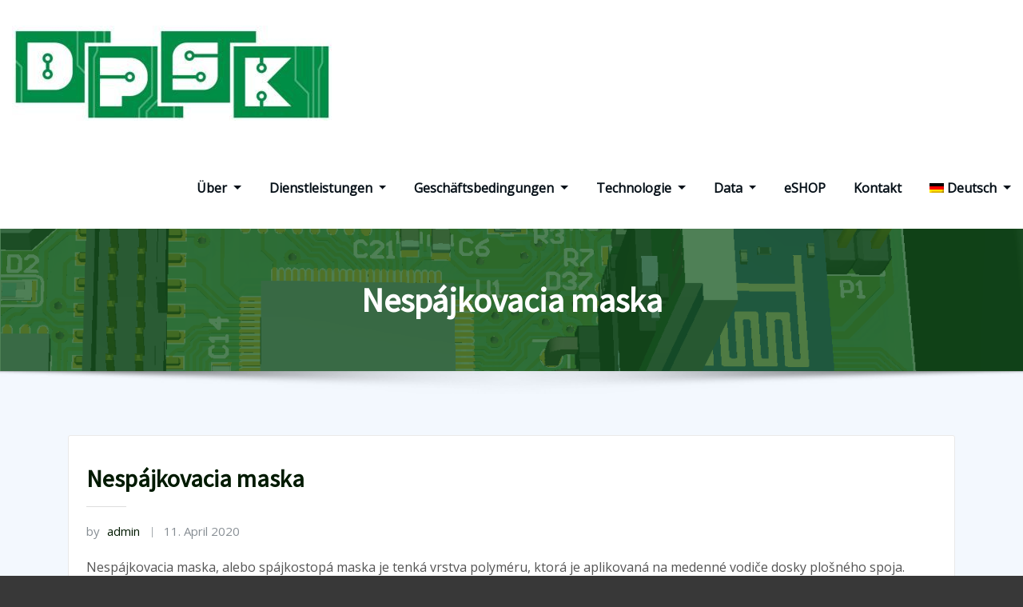

--- FILE ---
content_type: text/html; charset=UTF-8
request_url: https://dpsk.sk/de/dpsk/nespajkovacia-maska/
body_size: 12531
content:
<!DOCTYPE html>
<html lang="de-DE">
<head>	
	<meta charset="UTF-8">
    <meta name="viewport" content="width=device-width, initial-scale=1">
    <meta http-equiv="x-ua-compatible" content="ie=edge">
	
	
	<title>Nespájkovacia maska</title>
<link rel='dns-prefetch' href='//fonts.googleapis.com' />
<link rel='dns-prefetch' href='//s.w.org' />
<link rel="alternate" type="application/rss+xml" title=" &raquo; Feed" href="https://dpsk.sk/de/feed/" />
<link rel="alternate" type="application/rss+xml" title=" &raquo; Comments Feed" href="https://dpsk.sk/de/comments/feed/" />
		<script type="text/javascript">
			window._wpemojiSettings = {"baseUrl":"https:\/\/s.w.org\/images\/core\/emoji\/12.0.0-1\/72x72\/","ext":".png","svgUrl":"https:\/\/s.w.org\/images\/core\/emoji\/12.0.0-1\/svg\/","svgExt":".svg","source":{"concatemoji":"https:\/\/dpsk.sk\/wp-includes\/js\/wp-emoji-release.min.js?ver=5.4.18"}};
			/*! This file is auto-generated */
			!function(e,a,t){var n,r,o,i=a.createElement("canvas"),p=i.getContext&&i.getContext("2d");function s(e,t){var a=String.fromCharCode;p.clearRect(0,0,i.width,i.height),p.fillText(a.apply(this,e),0,0);e=i.toDataURL();return p.clearRect(0,0,i.width,i.height),p.fillText(a.apply(this,t),0,0),e===i.toDataURL()}function c(e){var t=a.createElement("script");t.src=e,t.defer=t.type="text/javascript",a.getElementsByTagName("head")[0].appendChild(t)}for(o=Array("flag","emoji"),t.supports={everything:!0,everythingExceptFlag:!0},r=0;r<o.length;r++)t.supports[o[r]]=function(e){if(!p||!p.fillText)return!1;switch(p.textBaseline="top",p.font="600 32px Arial",e){case"flag":return s([127987,65039,8205,9895,65039],[127987,65039,8203,9895,65039])?!1:!s([55356,56826,55356,56819],[55356,56826,8203,55356,56819])&&!s([55356,57332,56128,56423,56128,56418,56128,56421,56128,56430,56128,56423,56128,56447],[55356,57332,8203,56128,56423,8203,56128,56418,8203,56128,56421,8203,56128,56430,8203,56128,56423,8203,56128,56447]);case"emoji":return!s([55357,56424,55356,57342,8205,55358,56605,8205,55357,56424,55356,57340],[55357,56424,55356,57342,8203,55358,56605,8203,55357,56424,55356,57340])}return!1}(o[r]),t.supports.everything=t.supports.everything&&t.supports[o[r]],"flag"!==o[r]&&(t.supports.everythingExceptFlag=t.supports.everythingExceptFlag&&t.supports[o[r]]);t.supports.everythingExceptFlag=t.supports.everythingExceptFlag&&!t.supports.flag,t.DOMReady=!1,t.readyCallback=function(){t.DOMReady=!0},t.supports.everything||(n=function(){t.readyCallback()},a.addEventListener?(a.addEventListener("DOMContentLoaded",n,!1),e.addEventListener("load",n,!1)):(e.attachEvent("onload",n),a.attachEvent("onreadystatechange",function(){"complete"===a.readyState&&t.readyCallback()})),(n=t.source||{}).concatemoji?c(n.concatemoji):n.wpemoji&&n.twemoji&&(c(n.twemoji),c(n.wpemoji)))}(window,document,window._wpemojiSettings);
		</script>
		<style type="text/css">
img.wp-smiley,
img.emoji {
	display: inline !important;
	border: none !important;
	box-shadow: none !important;
	height: 1em !important;
	width: 1em !important;
	margin: 0 .07em !important;
	vertical-align: -0.1em !important;
	background: none !important;
	padding: 0 !important;
}
</style>
	<link rel='stylesheet' id='wp-block-library-css'  href='https://dpsk.sk/wp-includes/css/dist/block-library/style.min.css?ver=5.4.18' type='text/css' media='all' />
<link rel='stylesheet' id='bootstrap-css'  href='https://dpsk.sk/wp-content/themes/arilewp/assets/css/bootstrap.css?ver=5.4.18' type='text/css' media='all' />
<link rel='stylesheet' id='font-awesome-css'  href='https://dpsk.sk/wp-content/themes/arilewp/assets/css/font-awesome/css/font-awesome.min.css?ver=4.7.0' type='text/css' media='all' />
<link rel='stylesheet' id='arilewp-style-css'  href='https://dpsk.sk/wp-content/themes/arilewp/style.css?ver=5.4.18' type='text/css' media='all' />
<style id='arilewp-style-inline-css' type='text/css'>
.theme-page-header-area {
				background: #17212c url(https://dpsk.sk/wp-content/uploads/cropped-3.png);
				background-attachment: scroll;
				background-position: top center;
				background-repeat: no-repeat;
				background-size: cover;
			}

</style>
<link rel='stylesheet' id='arilewp-theme-default-css'  href='https://dpsk.sk/wp-content/themes/arilewp/assets/css/theme-default.css?ver=5.4.18' type='text/css' media='all' />
<link rel='stylesheet' id='animate-css-css'  href='https://dpsk.sk/wp-content/themes/arilewp/assets/css/animate.css?ver=5.4.18' type='text/css' media='all' />
<link rel='stylesheet' id='bootstrap-smartmenus-css-css'  href='https://dpsk.sk/wp-content/themes/arilewp/assets/css/bootstrap-smartmenus.css?ver=5.4.18' type='text/css' media='all' />
<link rel='stylesheet' id='owl.carousel-css-css'  href='https://dpsk.sk/wp-content/themes/arilewp/assets/css/owl.carousel.css?ver=5.4.18' type='text/css' media='all' />
<link rel='stylesheet' id='arilewp-google-fonts-css'  href='//fonts.googleapis.com/css?family=ABeeZee%7CAbel%7CAbril+Fatface%7CAclonica%7CAcme%7CActor%7CAdamina%7CAdvent+Pro%7CAguafina+Script%7CAkronim%7CAladin%7CAldrich%7CAlef%7CAlegreya%7CAlegreya+SC%7CAlegreya+Sans%7CAlegreya+Sans+SC%7CAlex+Brush%7CAlfa+Slab+One%7CAlice%7CAlike%7CAlike+Angular%7CAllan%7CAllerta%7CAllerta+Stencil%7CAllura%7CAlmendra%7CAlmendra+Display%7CAlmendra+SC%7CAmarante%7CAmaranth%7CAmatic+SC%7CAmatica+SC%7CAmethysta%7CAmiko%7CAmiri%7CAmita%7CAnaheim%7CAndada%7CAndika%7CAngkor%7CAnnie+Use+Your+Telescope%7CAnonymous+Pro%7CAntic%7CAntic+Didone%7CAntic+Slab%7CAnton%7CArapey%7CArbutus%7CArbutus+Slab%7CArchitects+Daughter%7CArchivo+Black%7CArchivo+Narrow%7CAref+Ruqaa%7CArima+Madurai%7CArimo%7CArizonia%7CArmata%7CArtifika%7CArvo%7CArya%7CAsap%7CAsar%7CAsset%7CAssistant%7CAstloch%7CAsul%7CAthiti%7CAtma%7CAtomic+Age%7CAubrey%7CAudiowide%7CAutour+One%7CAverage%7CAverage+Sans%7CAveria+Gruesa+Libre%7CAveria+Libre%7CAveria+Sans+Libre%7CAveria+Serif+Libre%7CBad+Script%7CBaloo%7CBaloo+Bhai%7CBaloo+Da%7CBaloo+Thambi%7CBalthazar%7CBangers%7CBasic%7CBattambang%7CBaumans%7CBayon%7CBelgrano%7CBelleza%7CBenchNine%7CBentham%7CBerkshire+Swash%7CBevan%7CBigelow+Rules%7CBigshot+One%7CBilbo%7CBilbo+Swash+Caps%7CBioRhyme%7CBioRhyme+Expanded%7CBiryani%7CBitter%7CBlack+Ops+One%7CBokor%7CBonbon%7CBoogaloo%7CBowlby+One%7CBowlby+One+SC%7CBrawler%7CBree+Serif%7CBubblegum+Sans%7CBubbler+One%7CBuda%7CBuenard%7CBungee%7CBungee+Hairline%7CBungee+Inline%7CBungee+Outline%7CBungee+Shade%7CButcherman%7CButterfly+Kids%7CCabin%7CCabin+Condensed%7CCabin+Sketch%7CCaesar+Dressing%7CCagliostro%7CCairo%7CCalligraffitti%7CCambay%7CCambo%7CCandal%7CCantarell%7CCantata+One%7CCantora+One%7CCapriola%7CCardo%7CCarme%7CCarrois+Gothic%7CCarrois+Gothic+SC%7CCarter+One%7CCatamaran%7CCaudex%7CCaveat%7CCaveat+Brush%7CCedarville+Cursive%7CCeviche+One%7CChanga%7CChanga+One%7CChango%7CChathura%7CChau+Philomene+One%7CChela+One%7CChelsea+Market%7CChenla%7CCherry+Cream+Soda%7CCherry+Swash%7CChewy%7CChicle%7CChivo%7CChonburi%7CCinzel%7CCinzel+Decorative%7CClicker+Script%7CCoda%7CCoda+Caption%7CCodystar%7CCoiny%7CCombo%7CComfortaa%7CComing+Soon%7CConcert+One%7CCondiment%7CContent%7CContrail+One%7CConvergence%7CCookie%7CCopse%7CCorben%7CCormorant%7CCormorant+Garamond%7CCormorant+Infant%7CCormorant+SC%7CCormorant+Unicase%7CCormorant+Upright%7CCourgette%7CCousine%7CCoustard%7CCovered+By+Your+Grace%7CCrafty+Girls%7CCreepster%7CCrete+Round%7CCrimson+Text%7CCroissant+One%7CCrushed%7CCuprum%7CCutive%7CCutive+Mono%7CDamion%7CDancing+Script%7CDangrek%7CDavid+Libre%7CDawning+of+a+New+Day%7CDays+One%7CDekko%7CDelius%7CDelius+Swash+Caps%7CDelius+Unicase%7CDella+Respira%7CDenk+One%7CDevonshire%7CDhurjati%7CDidact+Gothic%7CDiplomata%7CDiplomata+SC%7CDomine%7CDonegal+One%7CDoppio+One%7CDorsa%7CDosis%7CDr+Sugiyama%7CDroid+Sans%7CDroid+Sans+Mono%7CDroid+Serif%7CDuru+Sans%7CDynalight%7CEB+Garamond%7CEagle+Lake%7CEater%7CEconomica%7CEczar%7CEk+Mukta%7CEl+Messiri%7CElectrolize%7CElsie%7CElsie+Swash+Caps%7CEmblema+One%7CEmilys+Candy%7CEngagement%7CEnglebert%7CEnriqueta%7CErica+One%7CEsteban%7CEuphoria+Script%7CEwert%7CExo%7CExo+2%7CExpletus+Sans%7CFanwood+Text%7CFarsan%7CFascinate%7CFascinate+Inline%7CFaster+One%7CFasthand%7CFauna+One%7CFederant%7CFedero%7CFelipa%7CFenix%7CFinger+Paint%7CFira+Mono%7CFira+Sans%7CFjalla+One%7CFjord+One%7CFlamenco%7CFlavors%7CFondamento%7CFontdiner+Swanky%7CForum%7CFrancois+One%7CFrank+Ruhl+Libre%7CFreckle+Face%7CFredericka+the+Great%7CFredoka+One%7CFreehand%7CFresca%7CFrijole%7CFruktur%7CFugaz+One%7CGFS+Didot%7CGFS+Neohellenic%7CGabriela%7CGafata%7CGalada%7CGaldeano%7CGalindo%7CGentium+Basic%7CGentium+Book+Basic%7CGeo%7CGeostar%7CGeostar+Fill%7CGermania+One%7CGidugu%7CGilda+Display%7CGive+You+Glory%7CGlass+Antiqua%7CGlegoo%7CGloria+Hallelujah%7CGoblin+One%7CGochi+Hand%7CGorditas%7CGoudy+Bookletter+1911%7CGraduate%7CGrand+Hotel%7CGravitas+One%7CGreat+Vibes%7CGriffy%7CGruppo%7CGudea%7CGurajada%7CHabibi%7CHalant%7CHammersmith+One%7CHanalei%7CHanalei+Fill%7CHandlee%7CHanuman%7CHappy+Monkey%7CHarmattan%7CHeadland+One%7CHeebo%7CHenny+Penny%7CHerr+Von+Muellerhoff%7CHind%7CHind+Guntur%7CHind+Madurai%7CHind+Siliguri%7CHind+Vadodara%7CHoltwood+One+SC%7CHomemade+Apple%7CHomenaje%7CIM+Fell+DW+Pica%7CIM+Fell+DW+Pica+SC%7CIM+Fell+Double+Pica%7CIM+Fell+Double+Pica+SC%7CIM+Fell+English%7CIM+Fell+English+SC%7CIM+Fell+French+Canon%7CIM+Fell+French+Canon+SC%7CIM+Fell+Great+Primer%7CIM+Fell+Great+Primer+SC%7CIceberg%7CIceland%7CImprima%7CInconsolata%7CInder%7CIndie+Flower%7CInika%7CInknut+Antiqua%7CIrish+Grover%7CIstok+Web%7CItaliana%7CItalianno%7CItim%7CJacques+Francois%7CJacques+Francois+Shadow%7CJaldi%7CJim+Nightshade%7CJockey+One%7CJolly+Lodger%7CJomhuria%7CJosefin+Sans%7CJosefin+Slab%7CJoti+One%7CJudson%7CJulee%7CJulius+Sans+One%7CJunge%7CJura%7CJust+Another+Hand%7CJust+Me+Again+Down+Here%7CKadwa%7CKalam%7CKameron%7CKanit%7CKantumruy%7CKarla%7CKarma%7CKatibeh%7CKaushan+Script%7CKavivanar%7CKavoon%7CKdam+Thmor%7CKeania+One%7CKelly+Slab%7CKenia%7CKhand%7CKhmer%7CKhula%7CKite+One%7CKnewave%7CKotta+One%7CKoulen%7CKranky%7CKreon%7CKristi%7CKrona+One%7CKumar+One%7CKumar+One+Outline%7CKurale%7CLa+Belle+Aurore%7CLaila%7CLakki+Reddy%7CLalezar%7CLancelot%7CLateef%7CLato%7CLeague+Script%7CLeckerli+One%7CLedger%7CLekton%7CLemon%7CLemonada%7CLibre+Baskerville%7CLibre+Franklin%7CLife+Savers%7CLilita+One%7CLily+Script+One%7CLimelight%7CLinden+Hill%7CLobster%7CLobster+Two%7CLondrina+Outline%7CLondrina+Shadow%7CLondrina+Sketch%7CLondrina+Solid%7CLora%7CLove+Ya+Like+A+Sister%7CLoved+by+the+King%7CLovers+Quarrel%7CLuckiest+Guy%7CLusitana%7CLustria%7CMacondo%7CMacondo+Swash+Caps%7CMada%7CMagra%7CMaiden+Orange%7CMaitree%7CMako%7CMallanna%7CMandali%7CMarcellus%7CMarcellus+SC%7CMarck+Script%7CMargarine%7CMarko+One%7CMarmelad%7CMartel%7CMartel+Sans%7CMarvel%7CMate%7CMate+SC%7CMaven+Pro%7CMcLaren%7CMeddon%7CMedievalSharp%7CMedula+One%7CMeera+Inimai%7CMegrim%7CMeie+Script%7CMerienda%7CMerienda+One%7CMerriweather%7CMerriweather+Sans%7CMetal%7CMetal+Mania%7CMetamorphous%7CMetrophobic%7CMichroma%7CMilonga%7CMiltonian%7CMiltonian+Tattoo%7CMiniver%7CMiriam+Libre%7CMirza%7CMiss+Fajardose%7CMitr%7CModak%7CModern+Antiqua%7CMogra%7CMolengo%7CMolle%7CMonda%7CMonofett%7CMonoton%7CMonsieur+La+Doulaise%7CMontaga%7CMontez%7CMontserrat%7CMontserrat+Alternates%7CMontserrat+Subrayada%7CMoul%7CMoulpali%7CMountains+of+Christmas%7CMouse+Memoirs%7CMr+Bedfort%7CMr+Dafoe%7CMr+De+Haviland%7CMrs+Saint+Delafield%7CMrs+Sheppards%7CMukta+Vaani%7CMuli%7CMystery+Quest%7CNTR%7CNeucha%7CNeuton%7CNew+Rocker%7CNews+Cycle%7CNiconne%7CNixie+One%7CNobile%7CNokora%7CNorican%7CNosifer%7CNothing+You+Could+Do%7CNoticia+Text%7CNoto+Sans%7CNoto+Serif%7CNova+Cut%7CNova+Flat%7CNova+Mono%7CNova+Oval%7CNova+Round%7CNova+Script%7CNova+Slim%7CNova+Square%7CNumans%7CNunito%7COdor+Mean+Chey%7COffside%7COld+Standard+TT%7COldenburg%7COleo+Script%7COleo+Script+Swash+Caps%7COpen+Sans%7COpen+Sans+Condensed%7COranienbaum%7COrbitron%7COregano%7COrienta%7COriginal+Surfer%7COswald%7COver+the+Rainbow%7COverlock%7COverlock+SC%7COvo%7COxygen%7COxygen+Mono%7CPT+Mono%7CPT+Sans%7CPT+Sans+Caption%7CPT+Sans+Narrow%7CPT+Serif%7CPT+Serif+Caption%7CPacifico%7CPalanquin%7CPalanquin+Dark%7CPaprika%7CParisienne%7CPassero+One%7CPassion+One%7CPathway+Gothic+One%7CPatrick+Hand%7CPatrick+Hand+SC%7CPattaya%7CPatua+One%7CPavanam%7CPaytone+One%7CPeddana%7CPeralta%7CPermanent+Marker%7CPetit+Formal+Script%7CPetrona%7CPhilosopher%7CPiedra%7CPinyon+Script%7CPirata+One%7CPlaster%7CPlay%7CPlayball%7CPlayfair+Display%7CPlayfair+Display+SC%7CPodkova%7CPoiret+One%7CPoller+One%7CPoly%7CPompiere%7CPontano+Sans%7CPoppins%7CPort+Lligat+Sans%7CPort+Lligat+Slab%7CPragati+Narrow%7CPrata%7CPreahvihear%7CPress+Start+2P%7CPridi%7CPrincess+Sofia%7CProciono%7CPrompt%7CProsto+One%7CProza+Libre%7CPuritan%7CPurple+Purse%7CQuando%7CQuantico%7CQuattrocento%7CQuattrocento+Sans%7CQuestrial%7CQuicksand%7CQuintessential%7CQwigley%7CRacing+Sans+One%7CRadley%7CRajdhani%7CRakkas%7CRaleway%7CRaleway+Dots%7CRamabhadra%7CRamaraja%7CRambla%7CRammetto+One%7CRanchers%7CRancho%7CRanga%7CRasa%7CRationale%7CRavi+Prakash%7CRedressed%7CReem+Kufi%7CReenie+Beanie%7CRevalia%7CRhodium+Libre%7CRibeye%7CRibeye+Marrow%7CRighteous%7CRisque%7CRoboto%7CRoboto+Condensed%7CRoboto+Mono%7CRoboto+Slab%7CRochester%7CRock+Salt%7CRokkitt%7CRomanesco%7CRopa+Sans%7CRosario%7CRosarivo%7CRouge+Script%7CRozha+One%7CRubik%7CRubik+Mono+One%7CRubik+One%7CRuda%7CRufina%7CRuge+Boogie%7CRuluko%7CRum+Raisin%7CRuslan+Display%7CRusso+One%7CRuthie%7CRye%7CSacramento%7CSahitya%7CSail%7CSalsa%7CSanchez%7CSancreek%7CSansita+One%7CSarala%7CSarina%7CSarpanch%7CSatisfy%7CScada%7CScheherazade%7CSchoolbell%7CScope+One%7CSeaweed+Script%7CSecular+One%7CSevillana%7CSeymour+One%7CShadows+Into+Light%7CShadows+Into+Light+Two%7CShanti%7CShare%7CShare+Tech%7CShare+Tech+Mono%7CShojumaru%7CShort+Stack%7CShrikhand%7CSiemreap%7CSigmar+One%7CSignika%7CSignika+Negative%7CSimonetta%7CSintony%7CSirin+Stencil%7CSix+Caps%7CSkranji%7CSlabo+13px%7CSlabo+27px%7CSlackey%7CSmokum%7CSmythe%7CSniglet%7CSnippet%7CSnowburst+One%7CSofadi+One%7CSofia%7CSonsie+One%7CSorts+Mill+Goudy%7CSource+Code+Pro%7CSource+Sans+Pro%7CSource+Serif+Pro%7CSpace+Mono%7CSpecial+Elite%7CSpicy+Rice%7CSpinnaker%7CSpirax%7CSquada+One%7CSree+Krushnadevaraya%7CSriracha%7CStalemate%7CStalinist+One%7CStardos+Stencil%7CStint+Ultra+Condensed%7CStint+Ultra+Expanded%7CStoke%7CStrait%7CSue+Ellen+Francisco%7CSuez+One%7CSumana%7CSunshiney%7CSupermercado+One%7CSura%7CSuranna%7CSuravaram%7CSuwannaphum%7CSwanky+and+Moo+Moo%7CSyncopate%7CTangerine%7CTaprom%7CTauri%7CTaviraj%7CTeko%7CTelex%7CTenali+Ramakrishna%7CTenor+Sans%7CText+Me+One%7CThe+Girl+Next+Door%7CTienne%7CTillana%7CTimmana%7CTinos%7CTitan+One%7CTitillium+Web%7CTrade+Winds%7CTrirong%7CTrocchi%7CTrochut%7CTrykker%7CTulpen+One%7CUbuntu%7CUbuntu+Condensed%7CUbuntu+Mono%7CUltra%7CUncial+Antiqua%7CUnderdog%7CUnica+One%7CUnifrakturCook%7CUnifrakturMaguntia%7CUnkempt%7CUnlock%7CUnna%7CVT323%7CVampiro+One%7CVarela%7CVarela+Round%7CVast+Shadow%7CVesper+Libre%7CVibur%7CVidaloka%7CViga%7CVoces%7CVolkhov%7CVollkorn%7CVoltaire%7CWaiting+for+the+Sunrise%7CWallpoet%7CWalter+Turncoat%7CWarnes%7CWellfleet%7CWendy+One%7CWire+One%7CWork+Sans%7CYanone+Kaffeesatz%7CYantramanav%7CYatra+One%7CYellowtail%7CYeseva+One%7CYesteryear%7CYrsa%7CZeyada&#038;subset=latin%2Clatin-ext' type='text/css' media='all' />
<link rel='stylesheet' id='tooltip-css'  href='https://dpsk.sk/wp-content/plugins/enhanced-tooltipglossary/frontend/assets/css/tooltip.css?ver=5.4.18' type='text/css' media='all' />
<link rel='stylesheet' id='wpglobus-css'  href='https://dpsk.sk/wp-content/plugins/wpglobus/includes/css/wpglobus.css?ver=2.3.12' type='text/css' media='all' />
<script type='text/javascript' src='https://dpsk.sk/wp-includes/js/jquery/jquery.js?ver=1.12.4-wp'></script>
<script type='text/javascript' src='https://dpsk.sk/wp-includes/js/jquery/jquery-migrate.min.js?ver=1.4.1'></script>
<script type='text/javascript'>
/* <![CDATA[ */
var cmtt_data = {"tooltip":{"clickable":0,"top":3,"left":23,"endalpha":95,"borderStyle":"none","borderWidth":"0px","borderColor":"#000","fontSize":"13px","padding":"2px 12px 3px 7px","borderRadius":"6px"},"ajaxurl":"https:\/\/dpsk.sk\/wp-admin\/admin-ajax.php"};
/* ]]> */
</script>
<script type='text/javascript' src='https://dpsk.sk/wp-content/plugins/enhanced-tooltipglossary/frontend/assets/js/tooltip.js?ver=5.4.18'></script>
<script type='text/javascript' src='https://dpsk.sk/wp-content/themes/arilewp/assets/js/bootstrap.js?ver=5.4.18'></script>
<script type='text/javascript' src='https://dpsk.sk/wp-content/themes/arilewp/assets/js/smartmenus/jquery.smartmenus.js?ver=5.4.18'></script>
<script type='text/javascript' src='https://dpsk.sk/wp-content/themes/arilewp/assets/js/custom.js?ver=5.4.18'></script>
<script type='text/javascript' src='https://dpsk.sk/wp-content/themes/arilewp/assets/js/smartmenus/bootstrap-smartmenus.js?ver=5.4.18'></script>
<script type='text/javascript' src='https://dpsk.sk/wp-content/themes/arilewp/assets/js/owl.carousel.min.js?ver=5.4.18'></script>
<script type='text/javascript'>
/* <![CDATA[ */
var userSettings = {"url":"\/","uid":"0","time":"1768959456","secure":"1"};
/* ]]> */
</script>
<script type='text/javascript' src='https://dpsk.sk/wp-includes/js/utils.min.js?ver=5.4.18'></script>
<link rel='https://api.w.org/' href='https://dpsk.sk/de/wp-json/' />
<link rel="EditURI" type="application/rsd+xml" title="RSD" href="https://dpsk.sk/xmlrpc.php?rsd" />
<link rel="wlwmanifest" type="application/wlwmanifest+xml" href="https://dpsk.sk/wp-includes/wlwmanifest.xml" /> 
<link rel='prev' title='Drážkovanie' href='https://dpsk.sk/de/dpsk/drazkovanie/' />
<link rel='next' title='Popis rozloženia súčiastok' href='https://dpsk.sk/de/dpsk/popis-rozlozenia-suciastok/' />
<meta name="generator" content="WordPress 5.4.18" />
<link rel="canonical" href="https://dpsk.sk/de/dpsk/nespajkovacia-maska/" />
<link rel='shortlink' href='https://dpsk.sk/de/?p=1299' />
<link rel="alternate" type="application/json+oembed" href="https://dpsk.sk/de/wp-json/oembed/1.0/embed?url=https%3A%2F%2Fdpsk.sk%2Fde%2Fdpsk%2Fnespajkovacia-maska%2F" />
<link rel="alternate" type="text/xml+oembed" href="https://dpsk.sk/de/wp-json/oembed/1.0/embed?url=https%3A%2F%2Fdpsk.sk%2Fde%2Fdpsk%2Fnespajkovacia-maska%2F&#038;format=xml" />
		<style type="text/css">
						.site-title,
			.site-description {
				position: absolute;
				clip: rect(1px, 1px, 1px, 1px);
			}

					</style>
		<style type="text/css" id="custom-background-css">
body.custom-background { background-color: #383838; }
</style>
				<style type="text/css" media="screen">
				.wpglobus_flag_sk{background-image:url(https://dpsk.sk/wp-content/plugins/wpglobus/flags/sk.png)}
.wpglobus_flag_en{background-image:url(https://dpsk.sk/wp-content/plugins/wpglobus/flags/us.png)}
.wpglobus_flag_de{background-image:url(https://dpsk.sk/wp-content/plugins/wpglobus/flags/de.png)}
			</style>
			<link rel="alternate" hreflang="sk-SK" href="https://dpsk.sk/dpsk/nespajkovacia-maska/" /><link rel="alternate" hreflang="en-US" href="https://dpsk.sk/en/dpsk/nespajkovacia-maska/" /><link rel="alternate" hreflang="de-DE" href="https://dpsk.sk/de/dpsk/nespajkovacia-maska/" /><link rel="icon" href="https://dpsk.sk/wp-content/uploads/cropped-DPSK-2023-2-32x32.jpg" sizes="32x32" />
<link rel="icon" href="https://dpsk.sk/wp-content/uploads/cropped-DPSK-2023-2-192x192.jpg" sizes="192x192" />
<link rel="apple-touch-icon" href="https://dpsk.sk/wp-content/uploads/cropped-DPSK-2023-2-180x180.jpg" />
<meta name="msapplication-TileImage" content="https://dpsk.sk/wp-content/uploads/cropped-DPSK-2023-2-270x270.jpg" />
		<style type="text/css" id="wp-custom-css">
			.navbar .nav .dropdown-menu {
background-color:#001a00;
}

#ttcont {
    display: block;
    padding: 10px;
    background: #f3f8fe;
    color: #000;
	  width: 700px;
	  height: 155px;
		border: 10px solid;
		border-color: #000;
		border-radius: 6px;
		padding: 5px 12px 5px 12px;
}

/*--------------------------------------------------
=>> Navbar
--------------------------------------------------*/

.navbar.navbar-header-wrap .nav .menu-item .btn-border:hover, 
.navbar.navbar-header-wrap .nav .menu-item .btn-border:focus, 
.navbar.navbar-header-wrap.header-fixed-top .nav .menu-item .btn-border:hover, 
.navbar.navbar-header-wrap.header-fixed-top .nav .menu-item .btn-border:focus {
    background: #339966;
    border: 2px solid #339966;
}
.navbar.navbar-header-wrap.header-fixed-top .nav .menu-item .nav-link:hover, 
.navbar.navbar-header-wrap.header-fixed-top .nav .menu-item .nav-link:focus {
    color: #339966;
}
.navbar.navbar-header-wrap.header-fixed-top .nav .menu-item .btn-border {
    border: 2px solid #339966;
}
.navbar .nav .menu-item:hover .nav-link,
.navbar .nav .menu-item.active .nav-link,
.navbar .nav .menu-item .nav-link:focus {
   color: #339966;
}
.navbar .nav .dropdown-item:focus, 
.navbar .nav .dropdown-item:hover {
    color: #339966;
}
@media (min-width: 992px) {
	.navbar .nav .dropdown-menu { 
		border-bottom: 3px solid #339966 !important; 
	}
}
/*Add Menu*/
.navbar .nav .menu-item .nav-link.add-menu {
    border: 2px solid #339966;
}
.navbar .nav .menu-item .nav-link.add-menu:hover, 
.navbar .nav .menu-item .nav-link.add-menu:focus {
	background-color: #339966;
}

/*--------------------------------------------------
=>> Theme Combined Classes
--------------------------------------------------*/

.theme-bg-default { background-color: #339966 !important; }
.text-default { color: #339966!important; }

.entry-header .entry-title a:hover, 
.entry-header .entry-title a:focus { 
	color: #339966 !important; 
}

/*--------------------------------------------------
=>> WooCommerce Menubar Cart Info  
--------------------------------------------------*/

.woo-cart-block > a .cart-total {
	background: #339966;
}

/*--------------------------------------------------
=>> Theme Main Slider
--------------------------------------------------*/

.theme-caption-bg { 
	border-left: 3px solid #339966;
}

/*--------------------------------------------------
=>> Slider Next/Prev Button Styles
--------------------------------------------------*/

.owl-carousel .owl-prev:hover, 
.owl-carousel .owl-prev:focus, 
.owl-carousel .owl-next:hover, 
.owl-carousel .owl-next:focus, 
.theme-sponsors .owl-carousel .owl-prev:hover, 
.theme-sponsors .owl-carousel .owl-next:hover { 
	background-color: #339966;
}
.owl-theme .owl-dots .owl-dot.active span {
	border: 2px solid #339966;
}


/*--------------------------------------------------
=>> Theme Page Header Area
--------------------------------------------------*/

.theme-page-header-area .overlay {
    background-color: rgba(0, 123, 255, 1);
}

/*--------------------------------------------------
=>> Theme Section Title & Subtitle
--------------------------------------------------*/

.theme-separator-line-horrizontal-full {
	background-color: #339966;
}

/*--------------------------------------------------
=>> Theme Info Area
--------------------------------------------------*/	

.theme-info-area .media:hover i.icon, 
.theme-info-area .media i.icon.active { 
	background: #339966 ;
}

/*--------------------------------------------------
=>> Theme Service Area
--------------------------------------------------*/

.theme-services .service-content-thumbnail a { color: #339966; }
.theme-services .service-content-thumbnail i.fa { 
	background: #339966;
}
.theme-services .service-content:hover .service-content-thumbnail i.fa { 
	background: #339966;
    box-shadow: 0px 0px 0px 1px #339966;
}
.theme-services .service-title a:hover, 
.theme-services .service-title a:focus { 
	color: #339966 ;
}
.service-links a { 
    border: 1px solid #339966;
}
.theme-services .service-content:hover .service-links a, 
.theme-services .service-content:focus .service-links a { 
	background: #339966;
    border: 1px solid #339966;
}


/*--------------------------------------------------
=>> Theme Project Area
--------------------------------------------------*/

.theme-project .theme-project-content:hover { 
	background-color: #339966; 
}
.theme-project .theme-project-content:hover .content-area:before {
    border-color: transparent transparent #339966transparent;
}
.theme-project .theme-project-content .click-view a:hover, 
.theme-project .theme-project-content .click-view a:hover {
	background-color: #339966;
}


/*--------------------------------------------------
=>> Theme Testimonial Area
--------------------------------------------------*/

.theme-testimonial-block { 
	border-top: 3px solid #339966;
}
.theme-testimonial-block::after {
    color: #339966;
}


/*--------------------------------------------------
=>> Contact Page Area
--------------------------------------------------*/

.theme-contact-widget i.fa { 
	color: #339966;	
}

/*--------------------------------------------------
=>> 404 Error Page Area
--------------------------------------------------*/

.theme-error-page .error-title b, 
.theme-error-page .error-title i { 
	color: #339966;
}

/*--------------------------------------------------
=>> Theme Blog Sidebar 
--------------------------------------------------*/

.entry-content a { 
	color: #339966;  
}

/*--------------------------------------------------
=>> Theme Blog Meta Info
--------------------------------------------------*/

.entry-meta a:hover, 
.entry-meta a:focus { 
	color: #339966; 
}
.entry-meta .cat-links a { 
	color: #339966; 
}
.entry-meta .tag-links a:hover, 
.entry-meta .tag-links a:focus {
    background-color: #339966;
    border: 1px solid #339966;
}
.more-link {
	border: 2px solid #339966;
}
.more-link:hover, .more-link:focus {
	border: 2px solid #339966;
    background: #339966;
	color: #fff !important;
}

.pagination a:hover, 
.pagination a.active, 
.page-links a:hover, 
.post-nav-links a:hover, 
.post-nav-links .post-page-numbers.current { 
	background-color: #339966; 
	border: 1px solid #339966; 
}
.pagination .nav-links .page-numbers.current {
	background-color: #339966; 
	border: 1px solid #339966; 
}
.comment-date a:hover,
.comment-date a:focus { color: #339966; }
.pull-left-comment img { 
	border: 3px solid #339966; 
}
.reply a {
    border: 2px solid #339966;
}
.reply a:hover, .reply a:focus { 
	border: 2px solid #339966;
	background-color: #339966;
}
.logged-in-as a {
	color: #339966;
}

/*--------------------------------------------------
=>> Theme Widgets Area
--------------------------------------------------*/

.widget a:hover, 
.widget a:focus { 
	color: #339966; 
}
.sidebar .widget .widget-title {
    border-top: 3px solid #339966;
}
.widget button[type="submit"],
.btn-success{
    background-color: #339966;
	border-color: #339966;
}
.widget .tagcloud a:hover, 
.widget .tagcloud a:focus {
    background-color: #339966;
    border: 1px solid #339966;
}
address i { 
	color: #339966;
}

/*--------------------------------------------------------------
## Captions
--------------------------------------------------------------*/

.wp-caption-text a { color: #339966; }


/*--------------------------------------------------
=>> Site Footer Area
--------------------------------------------------*/

.site-footer {
	border-top: 3px solid #339966;
	border-bottom: 3px solid #339966;
}
.footer-sidebar .widget a:hover, 
.footer-sidebar .widget a:focus { 
	color: #339966; 
}

/*--------------------------------------------------
=>> Theme Site Info Area
--------------------------------------------------*/

.site-info a:hover, .site-info a:focus { color: #339966; }

/*--------------------------------------------------
=>> Page Scroll Up/Down Area
--------------------------------------------------*/

.page-scroll-up a, 
.page-scroll-up a:hover,
.page-scroll-up a:active {
	background: #339966;
}


/*--------------------------------------------------
=>> Shop Products 
--------------------------------------------------*/

/*Product Buttons*/	
.woocommerce ul.products li.product .button.add_to_cart_button:hover, 
.woocommerce ul.products li.product .button.product_type_grouped:hover, 
.woocommerce ul.products li.product .button.product_type_simple:hover, 
.woocommerce ul.products li.product .button.product_type_external:hover, 
.woocommerce ul.products li.product .button.product_type_variable:hover {
	color: #339966;
	border-bottom: 2px solid #339966;
}
.woocommerce ul.products li.product a.added_to_cart {
	color: #339966;
	border-bottom: 2px solid #339966;
}
.woocommerce ul.products li.product a.added_to_cart:hover {
	color: #339966;
	border-bottom: 2px solid #339966;
}

/*Product Single View*/

.woocommerce div.product form.cart .button:hover, 
.woocommerce div.product form.cart .button:hover {
	background: #339966;
}
.woocommerce table.shop_table td.product-name, 
.woocommerce table.shop_table td.product-name a {
	color: #339966;	
}
.product_meta .posted_in a:hover, 
.product_meta .tagged_as a:hover {
	color: #339966;
}
.woocommerce #review_form #respond .form-submit input:hover {
    background: #339966;
}

/*Product Cart View*/
.woocommerce .woocommerce-error .button, 
.woocommerce .woocommerce-info .button, 
.woocommerce .woocommerce-message .button, 
.woocommerce-page .woocommerce-error .button, 
.woocommerce-page .woocommerce-info .button, 
.woocommerce-page .woocommerce-message .button {
    background-color: #339966;
}
/*Product Cart Table*/
.woocommerce table.shop_table td.product-name a:hover, 
.woocommerce table.shop_table td.product-subtotal .woocommerce-Price-amount {
	color: #339966;	
}
.woocommerce-cart table.cart td.actions .coupon button.button:hover {
	background: #339966;
    color: #fff;	
}
.woocommerce-cart table.cart td.actions button.button {
	background: #339966;
    color: #fff;
}
#add_payment_method .wc-proceed-to-checkout a.checkout-button, 
.woocommerce-cart .wc-proceed-to-checkout a.checkout-button, 
.woocommerce-checkout .wc-proceed-to-checkout a.checkout-button, 
.woocommerce .woocommerce-form-login .woocommerce-form-login__submit, 
.woocommerce button.button.woocommerce-Button {
	background-color: #339966;
}

.checkout_coupon.woocommerce-form-coupon .form-row button.button:hover {
	background-color: #339966;
}
.woocommerce #payment #place_order, 
.woocommerce-page #payment #place_order {
    background-color: #339966;
}

/*WooCommerce Widgets*/
.woocommerce .widget_price_filter .ui-slider .ui-slider-handle {
    background-color: #339966;
}
.woocommerce .widget_price_filter .price_slider_amount .button {
    background-color: #339966;
}

/*WooCommerce Pagination*/
.woocommerce nav.woocommerce-pagination ul li a:focus, 
.woocommerce nav.woocommerce-pagination ul li a:hover, 
.woocommerce nav.woocommerce-pagination ul li span.current {
	background-color: #339966;
    border: 1px solid #339966;
    color: #fff;
}
		</style>
		</head>
<body data-rsssl=1 class="glossary-template-default single single-glossary postid-1299 custom-background wp-custom-logo theme-wide" >

<a class="screen-reader-text skip-link" href="#content">Skip to content</a>
<div id="wrapper">
    	<!-- Theme Menubar -->
	<nav class="navbar navbar-expand-lg not-sticky navbar-light ">
		<div class="container-full">
			<div class="row align-self-center">
				
					<div class="align-self-center">	
						<a href="https://dpsk.sk/de/" class="navbar-brand" rel="home"><img width="400" height="119" src="https://dpsk.sk/wp-content/uploads/cropped-DPSK-2023-male-logo.jpg" class="custom-logo" alt="" srcset="https://dpsk.sk/wp-content/uploads/cropped-DPSK-2023-male-logo.jpg 400w, https://dpsk.sk/wp-content/uploads/cropped-DPSK-2023-male-logo-300x89.jpg 300w" sizes="(max-width: 400px) 100vw, 400px" /></a>					
		
    						<button class="navbar-toggler" type="button" data-toggle="collapse" data-target="#navbarNavDropdown" aria-controls="navbarSupportedContent" aria-expanded="false" aria-label="Toggle navigation">
							<span class="navbar-toggler-icon"></span>
						</button>
					</div>
					
					<div id="navbarNavDropdown" class="collapse navbar-collapse"><ul id="menu-dpsk" class="nav navbar-nav m-right-auto"><li id="menu-item-1004" class="menu-item menu-item-type-post_type menu-item-object-page menu-item-has-children menu-item-1004 dropdown"><a class="nav-link" href="https://dpsk.sk/de/o-spolocnosti/" data-toggle="dropdown" class="dropdown-toggle">Über </a>
<ul role="menu" class=" dropdown-menu">
	<li id="menu-item-1238" class="menu-item menu-item-type-post_type menu-item-object-page menu-item-1238"><a class="dropdown-item" href="https://dpsk.sk/de/o-spolocnosti/historia/">Geschichte</a></li>
</ul>
</li>
<li id="menu-item-1152" class="menu-item menu-item-type-custom menu-item-object-custom menu-item-has-children menu-item-1152 dropdown"><a class="nav-link" data-toggle="dropdown" class="dropdown-toggle">Dienstleistungen </a>
<ul role="menu" class=" dropdown-menu">
	<li id="menu-item-213" class="menu-item menu-item-type-post_type menu-item-object-page menu-item-213"><a class="dropdown-item" href="https://dpsk.sk/de/produkty/navrh-plosnych-spojov/">Leiterplatten Design</a></li>
	<li id="menu-item-216" class="menu-item menu-item-type-post_type menu-item-object-page menu-item-216"><a class="dropdown-item" href="https://dpsk.sk/de/produkty/vyroba-plosnych-spojov/">Leiterplattenherstellung</a></li>
	<li id="menu-item-231" class="menu-item menu-item-type-post_type menu-item-object-page menu-item-231"><a class="dropdown-item" href="https://dpsk.sk/de/produkty/cnc-obrabanie/">Leiterplattenmontage</a></li>
	<li id="menu-item-389" class="menu-item menu-item-type-post_type menu-item-object-page menu-item-389"><a class="dropdown-item" href="https://dpsk.sk/de/produkty/strojove-opracovavanie/">Bearbeitung</a></li>
	<li id="menu-item-219" class="menu-item menu-item-type-post_type menu-item-object-page menu-item-219"><a class="dropdown-item" href="https://dpsk.sk/de/produkty/laminaty-fr4-a-cm1-2/">Grundmaterial</a></li>
	<li id="menu-item-228" class="menu-item menu-item-type-post_type menu-item-object-page menu-item-228"><a class="dropdown-item" href="https://dpsk.sk/de/produkty/laminaty-fr4-a-cm1/">Transport</a></li>
</ul>
</li>
<li id="menu-item-1147" class="menu-item menu-item-type-custom menu-item-object-custom menu-item-has-children menu-item-1147 dropdown"><a class="nav-link" data-toggle="dropdown" class="dropdown-toggle">Geschäftsbedingungen </a>
<ul role="menu" class=" dropdown-menu">
	<li id="menu-item-215" class="menu-item menu-item-type-post_type menu-item-object-page menu-item-215"><a class="dropdown-item" href="https://dpsk.sk/de/obchodne-podmienky/objednavky/">Bestellen</a></li>
	<li id="menu-item-229" class="menu-item menu-item-type-post_type menu-item-object-page menu-item-229"><a class="dropdown-item" href="https://dpsk.sk/de/obchodne-podmienky/cennik/">Preisliste</a></li>
	<li id="menu-item-232" class="menu-item menu-item-type-post_type menu-item-object-page menu-item-232"><a class="dropdown-item" href="https://dpsk.sk/de/obchodne-podmienky/dodacie-lehoty/">Lieferzeiten</a></li>
	<li id="menu-item-223" class="menu-item menu-item-type-post_type menu-item-object-page menu-item-223"><a class="dropdown-item" href="https://dpsk.sk/de/obchodne-podmienky/dodacie-podmienky/">Lieferbedingungen</a></li>
	<li id="menu-item-221" class="menu-item menu-item-type-post_type menu-item-object-page menu-item-221"><a class="dropdown-item" href="https://dpsk.sk/de/obchodne-podmienky/platobne-podmienky/">Zahlungsbedingungen</a></li>
</ul>
</li>
<li id="menu-item-1150" class="menu-item menu-item-type-custom menu-item-object-custom menu-item-has-children menu-item-1150 dropdown"><a class="nav-link" data-toggle="dropdown" class="dropdown-toggle">Technologie </a>
<ul role="menu" class=" dropdown-menu">
	<li id="menu-item-218" class="menu-item menu-item-type-post_type menu-item-object-page menu-item-218"><a class="dropdown-item" href="https://dpsk.sk/de/technologia/vyrobne-moznosti/">Produktionsmöglichkeiten</a></li>
	<li id="menu-item-222" class="menu-item menu-item-type-post_type menu-item-object-page menu-item-222"><a class="dropdown-item" href="https://dpsk.sk/de/technologia/technologicke-moznosti/">Technological possibilities</a></li>
</ul>
</li>
<li id="menu-item-1631" class="menu-item menu-item-type-post_type menu-item-object-page menu-item-has-children menu-item-1631 dropdown"><a class="nav-link" href="https://dpsk.sk/de/poziadavky-na-data/" data-toggle="dropdown" class="dropdown-toggle">Data </a>
<ul role="menu" class=" dropdown-menu">
	<li id="menu-item-1633" class="menu-item menu-item-type-post_type menu-item-object-page menu-item-1633"><a class="dropdown-item" href="https://dpsk.sk/de/otazky-a-odpovede/ako-vyexportovat-podklady-pre-fotoplotergerber-274x-a-a-vrtackuexcellon-z-cad-programu-eagle/">Export data &#8211; Eagle</a></li>
	<li id="menu-item-1632" class="menu-item menu-item-type-post_type menu-item-object-page menu-item-1632"><a class="dropdown-item" href="https://dpsk.sk/de/otazky-a-odpovede/ako-vyexportovat-podklady-pre-fotoplotergerber-274x-a-a-vrtackuexcellon-z-cad-programu-altium-protel-alebo-altium-designer/">Export data &#8211; Altium</a></li>
	<li id="menu-item-1659" class="menu-item menu-item-type-post_type menu-item-object-page menu-item-1659"><a class="dropdown-item" href="https://dpsk.sk/de/export-dat-z-navrhoveho-prostredia-kicad/">Export protuction data &#8211; KiCAD</a></li>
</ul>
</li>
<li id="menu-item-394" class="menu-item menu-item-type-custom menu-item-object-custom menu-item-394"><a class="nav-link" href="http://eshop.dpsk.sk/de/">eSHOP</a></li>
<li id="menu-item-1003" class="menu-item menu-item-type-post_type menu-item-object-page menu-item-home menu-item-1003"><a class="nav-link" href="https://dpsk.sk/de/">Kontakt</a></li>
<li id="menu-item-9999999999" class="menu-item menu-item-type-custom menu-item-object-custom menu_item_wpglobus_menu_switch wpglobus-selector-link wpglobus-current-language menu-item-9999999999 dropdown"><a class="nav-link" href="https://dpsk.sk/de/dpsk/nespajkovacia-maska/" data-toggle="dropdown" class="dropdown-toggle"><span class="wpglobus_flag wpglobus_language_name wpglobus_flag_de">Deutsch</span> </a>
<ul role="menu" class=" dropdown-menu">
	<li id="menu-item-wpglobus_menu_switch_sk" class="menu-item menu-item-type-custom menu-item-object-custom sub_menu_item_wpglobus_menu_switch wpglobus-selector-link menu-item-wpglobus_menu_switch_sk"><a class="dropdown-item" href="https://dpsk.sk/dpsk/nespajkovacia-maska/"><span class="wpglobus_flag wpglobus_language_name wpglobus_flag_sk">Slovensky</span></a></li>
	<li id="menu-item-wpglobus_menu_switch_en" class="menu-item menu-item-type-custom menu-item-object-custom sub_menu_item_wpglobus_menu_switch wpglobus-selector-link menu-item-wpglobus_menu_switch_en"><a class="dropdown-item" href="https://dpsk.sk/en/dpsk/nespajkovacia-maska/"><span class="wpglobus_flag wpglobus_language_name wpglobus_flag_en">English</span></a></li>
</ul>
</li>
</ul></div>				
			</div>
		</div>
	</nav>
	<!-- /Theme Menubar --><!-- Theme Page Header Area -->		
	<section class="theme-page-header-area">
			<div class="overlay" style="background-color: rgba(21,86,30,0.75);"></div>
    	
		<div id="content" class="container">
			<div class="row">
				<div class="col-lg-12 col-md-12 col-sm-12">
				<div class="page-header-title text-center"><h1 class="text-white">Nespájkovacia maska</h1></div>				</div>
			</div>
		</div>	
	</section>	
<!-- Theme Page Header Area -->		
<section class="theme-block theme-blog theme-blog-large theme-bg-grey">

	<div class="container">
	
		<div class="row">
				
				
		    <div class="col-lg-12 col-md-12 col-sm-12">	
			
        			

			<article class="post" class="post-1299 glossary type-glossary status-publish hentry">		
		   		
		    <div class="post-content">
				
			   				<div class="entry-meta">
				    				</div>	
					
			   				<header class="entry-header">
	            <h4 class="entry-title">Nespájkovacia maska</h4>				</header>
					
			   				<div class="entry-meta pb-2">
					<span class="author">
						<a href="https://dpsk.sk/de/author/admin/"><span class="grey">by </span>admin</a>	
					</span>
					<span class="posted-on">
					<a href="https://dpsk.sk/de/2020/04/"><time>
					11. April 2020</time></a>
					</span>
				</div>
							    <div class="entry-content">
				    <p>Nesp&aacute;jkovacia maska, alebo sp&aacute;jkostop&aacute; maska je tenk&aacute; vrstva polym&eacute;ru, ktor&aacute; je aplikovan&aacute; na medenn&eacute; vodi&#269;e dosky plo&scaron;n&eacute;ho spoja.</p>
<p>Jej hlavn&aacute; funkcia je zabr&aacute;nenie n&aacute;slednej oxid&aacute;cii vyleptan&yacute;ch medenn&yacute; spojov dosky plo&scaron;n&eacute;ho spoja.</p>
<p>Druh&aacute; ve&#318;mi d&ocirc;le&#382;it&aacute; vlastnos&#357;&nbsp; je jej mo&#382;nos&#357; pred&iacute;s&#357; tvorbe ne&#382;iad&uacute;cich sp&aacute;jkovac&iacute;ch premosten&iacute;, po&#269;as strojov&eacute;ho sp&aacute;jkovania napr&iacute;klad v c&iacute;novej vlne.</p>
<p>Nesp&aacute;jkovacia maska je vyr&aacute;bana v tradi&#269;nej zelenej farbe, ale je mo&#382;n&eacute; vyrobi&#357; pri v&auml;&#269;&scaron;&iacute;ch s&eacute;riach na &#382;iadost z&aacute;kazn&iacute;ka aj in&eacute; farby.</p>
				</div>
						    </div>	
</article><!-- #post-1299 -->		
		</div>	
				</div>	
		
	</div>
	
</section>

	<!--Footer-->
	<footer class="site-footer">

			<div class="container">
			<!--Footer Widgets-->			
			<div class="row footer-sidebar">
			   
	<div class="col-lg-3 col-md-6 col-sm-12">
		<aside id="nav_menu-2" class="widget text_widget widget_nav_menu"><div class="menu-pata-container"><ul id="menu-pata" class="menu"><li id="menu-item-1036" class="menu-item menu-item-type-post_type menu-item-object-page menu-item-1036"><a href="https://dpsk.sk/de/o-spolocnosti/">O Spoločnosti</a></li>
<li id="menu-item-1037" class="menu-item menu-item-type-post_type menu-item-object-page menu-item-1037"><a href="https://dpsk.sk/de/otazky-a-odpovede/">FaQ</a></li>
<li id="menu-item-1038" class="menu-item menu-item-type-custom menu-item-object-custom menu-item-1038"><a href="http://eshop.dpsk.sk/de">eSHOP</a></li>
<li id="menu-item-1035" class="menu-item menu-item-type-post_type menu-item-object-page menu-item-home menu-item-1035"><a href="https://dpsk.sk/de/">Kontakt</a></li>
</ul></div></aside>	</div>		

	<div class="col-lg-3 col-md-6 col-sm-12">
		<aside id="text-3" class="widget text_widget widget_text"><h4 class="widget-title">Fakturačná adresa</h4>			<div class="textwidget"><p><strong>DPSK spol. s r.o.</strong><br />
Hrachovište 91<br />
91615 Hrachovište</p>
</div>
		</aside>	</div>	

	<div class="col-lg-3 col-md-6 col-sm-12">
		<aside id="text-4" class="widget text_widget widget_text"><h4 class="widget-title">Bankové spojenie</h4>			<div class="textwidget"><p>
IBAN:SK3475000000004019264565<br />
SWIFT: CEKOSKBX</p>
</div>
		</aside>	</div>	


	<div class="col-lg-3 col-md-6 col-sm-12">
		<aside id="text-5" class="widget text_widget widget_text"><h4 class="widget-title">Kontakt</h4>			<div class="textwidget"><p>Tel.: +421 32 771 65 19<br />
E-mail:info@dpsk.sk<br />
web: www.dpsk.sk</p>
</div>
		</aside>	</div>	
			</div>
		</div>
		<!--/Footer Widgets-->
			
		

    		<!--Site Info copyright-->
		<div class="site-info text-center">
			Copyright © 2019 <a href="//dpsk.sk/">DPSK spol. s r.o.</a> <span class="sep"> | </span> Design by <a target="_blank" href="//itsystems.sk/">IT SYSTEMS</a>				
		</div>
		<!--/Site Info copyright-->			
		
			
	</footer>
	<!--/Footer-->		
			<!--Page Scroll to Top-->
		<div class="page-scroll-up"><a href="#totop"><i class="fa fa-angle-up"></i></a></div>
		<!--/Page Scroll to Top-->
    	
	
<script type='text/javascript' src='https://dpsk.sk/wp-content/themes/arilewp/assets/js/skip-link-focus-fix.js?ver=20151215'></script>
<script type='text/javascript'>
/* <![CDATA[ */
var WPGlobus = {"version":"2.3.12","language":"de","enabledLanguages":["sk","en","de"]};
/* ]]> */
</script>
<script type='text/javascript' src='https://dpsk.sk/wp-content/plugins/wpglobus/includes/js/wpglobus.min.js?ver=2.3.12'></script>
<script type='text/javascript' src='https://dpsk.sk/wp-includes/js/wp-embed.min.js?ver=5.4.18'></script>

</body>
</html>

--- FILE ---
content_type: application/javascript
request_url: https://dpsk.sk/wp-content/themes/arilewp/assets/js/custom.js?ver=5.4.18
body_size: 1005
content:
	// OWL SLIDER CUSTOM JS

	jQuery(document).ready(function() {	
				
         /* ---------------------------------------------- /*
         * Header Sticky
         /* ---------------------------------------------- */
        
        jQuery(window).scroll(function(){
            if (jQuery(window).scrollTop() >= 100) {
                jQuery('.header-sticky').addClass('header-fixed-top');
				jQuery('.header-sticky').removeClass('not-sticky');
            }
            else {
                jQuery('.header-sticky').removeClass('header-fixed-top');
				jQuery('.header-sticky').addClass('not-sticky');
            }
        });
		
		
		/* ---------------------------------------------- /*
         * Scroll top
         /* ---------------------------------------------- */

        jQuery(window).scroll(function() {
            if (jQuery(this).scrollTop() > 100) {
                jQuery('.page-scroll-up').fadeIn();
            } else {
                jQuery('.page-scroll-up').fadeOut();
            }
        });

        jQuery('a[href="#totop"]').click(function() {
            jQuery('html, body').animate({ scrollTop: 0 }, 'slow');
            return false;
        });
		
	
		// Accodian Js
		function toggleIcon(e) {
			jQuery(e.target)
			.prev('.panel-heading')
			.find(".more-less")
			.toggleClass('fa-plus-square-o fa-minus-square-o');
		}
		jQuery('.panel-group').on('hidden.bs.collapse', toggleIcon);
		jQuery('.panel-group').on('shown.bs.collapse', toggleIcon);
		
		
		jQuery("#theme-main-slider").owlCarousel({
			navigation : true, // Show next and prev buttons
			slideSpeed : 300,
			autoplay : 7000,
			autoplayTimeout: 2500,
			smartSpeed: 1000,
			autoplayHoverPause:true,
			singleItem:true,
			mouseDrag: true,
			loop:true, // loop is true up to 1199px screen.
			nav:true, // is true across all sizes
			margin:0, // margin 10px till 960 breakpoint
			autoHeight: true,
			responsiveClass:true, // Optional helper class. Add 'owl-reponsive-' + 'breakpoint' class to main element.
			items: 1,
			dots: false,
			navText: ["<i class='fa fa-angle-left'></i>","<i class='fa fa-angle-right'></i>"]	
        });
		
		
		//Search Popup Box
		
		jQuery(function () {
			jQuery('a[href="#search-popup"]').on('click', function(event) {
				event.preventDefault();
				jQuery('#search-popup').addClass('open');
				jQuery('#search-popup > form > input[type="search-popup"]').focus();
			});
			
			jQuery('#search-popup, #search-popup button.close').on('click keyup', function(event) {
				if (event.target == this || event.target.className == 'close' || event.keyCode == 27) {
					jQuery(this).removeClass('open');
				}
			});
		});
		
		 
	});
	